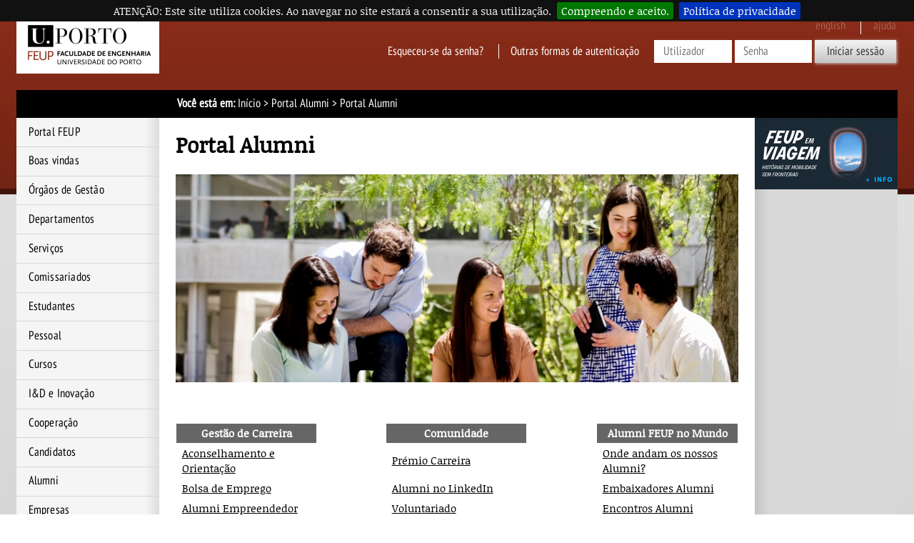

--- FILE ---
content_type: text/html; charset=iso-8859-15
request_url: https://sigarra.up.pt/feup/pt/WEB_BASE.GERA_PAGINA?P_pagina=243186
body_size: 25539
content:
<!DOCTYPE html>
<html lang="pt" dir="ltr">
<head>
<link rel="apple-touch-icon" sizes="57x57" href="/apple-touch-icon-57x57.png" /><link rel="apple-touch-icon" sizes="114x114" href="/apple-touch-icon-114x114.png" /><link rel="apple-touch-icon" sizes="72x72" href="/apple-touch-icon-72x72.png" /><link rel="apple-touch-icon" sizes="144x144" href="/apple-touch-icon-144x144.png" /><link rel="apple-touch-icon" sizes="60x60" href="/apple-touch-icon-60x60.png" /><link rel="apple-touch-icon" sizes="120x120" href="/apple-touch-icon-120x120.png" /><link rel="apple-touch-icon" sizes="76x76" href="/apple-touch-icon-76x76.png" /><link rel="apple-touch-icon" sizes="152x152" href="/apple-touch-icon-152x152.png" /><link rel="icon" type="image/png" href="/favicon-16x16.png" sizes="16x16" /><link rel="icon" type="image/png" href="/favicon-32x32.png" sizes="32x32" /><link rel="icon" type="image/png" href="/favicon-96x96.png" sizes="96x96" /><link rel="icon" type="image/png" href="/favicon-160x160.png" sizes="160x160" /><meta name="msapplication-TileColor" content="#000000" /><meta name="msapplication-TileImage" content="/mstile-144x144.png" /><meta name="msapplication-square70x70logo" content="/mstile-70x70.png" /><meta name="msapplication-square150x150logo" content="/mstile-150x150.png" /><meta name="msapplication-square310x310logo" content="/mstile-310x310.png" />
<meta name="viewport" content="width=device-width">
<meta http-equiv="Content-Type" content="text/html;charset=iso-8859-15">
<link rel="canonical" href="https://sigarra.up.pt/feup/pt/p/portal alumni" />
<meta name="author" content="Faculdade de Engenharia da Universidade do Porto">
<!--start css -->
<link rel="stylesheet" type="text/css" href="/feup/pt/css/768" media="screen,print">
<link rel="stylesheet" type="text/css" href="/feup/pt/css/1608" media="screen,print">
<link rel="stylesheet" type="text/css" href="/feup/pt/css/774" media="screen,print">
<link rel="stylesheet" type="text/css" href="/feup/pt/css/775" media="print">
<link rel="stylesheet" type="text/css" href="/feup/pt/css/771" media="screen,print">
<link rel="stylesheet" type="text/css" href="/feup/pt/css/815" media="print">
<link rel="stylesheet" type="text/css" href="/feup/pt/css/2168" media="screen,print">
<link rel="stylesheet" type="text/css" href="/feup/pt/css/780" media="screen,print">
<link rel="stylesheet" type="text/css" href="/feup/pt/css/1768" media="screen,print">
<link rel="stylesheet" type="text/css" href="/feup/pt/css/1848" media="print">
<link rel="stylesheet" type="text/css" href="/feup/pt/css/2548" media="screen">
<link rel="stylesheet" type="text/css" href="/feup/pt/css/2568" media="screen,handheld">

<!--end css -->
<title>FEUP - Portal Alumni</title>

<script type="text/javascript" src="js/web_base.js"></script>

<script type="text/javascript" src="/feup/pt/js/jquery.js"></script>
<script type="text/javascript" src="/feup/pt/js/jquery-migrate.js"></script>
<script type="text/javascript" src="/feup/pt/js/bootstrap.min.js"></script>

<script type="text/javascript" src="/feup/pt/js/jquery.cookiebar.js"></script>
<link rel="stylesheet" type="text/css" href="/feup/pt/css/2228">
<noscript><div id="cookie-bar" class="fixed"><p>ATENÇÃO: Este site utiliza cookies. Ao navegar no site estará a consentir a sua utilização.<a href="web_page.aceita_cookies?pv_address=WEB_BASE.GERA_PAGINA?P_pagina=243186" class="cb-enable">Compreendo e aceito.</a><a href="https://www.up.pt/portal/pt/politica-de-privacidade/" class="cb-policy">Política de privacidade</a></p></div></noscript>

</head>
<body >
<div class="saltar" tabindex="0">Saltar para:<ul><li><a href="#ancora-conteudo" accesskey="c">Conteúdo (tecla de atalho: c)</a></li><li><a href="#ancora-opcoes" accesskey="o">Opções (tecla de atalho: o)</a></li><li><a href="#ancora-menu" accesskey="m">Menu Principal (tecla de atalho: m)</a></li><li><a href="#ancora-login" accesskey="s">Iniciar sessão autenticada (tecla de atalho: s)</a></li></ul></div>
<div id="involucro">
<div id="cabecalho">
<a href="web_page.Inicial" title="Ligação à página Inicial"><img src="/feup/pt/imagens/LogotipoSI" alt="Logótipo"  title="Logótipo"   id="logotipo" width="400" height="160"></a>
<link rel="stylesheet" href="/lib/bootstrap/css/bootstrap.min.css">
<script type="text/javascript" src="/lib/bootstrap/js/bootstrap.min.js"></script>

<link rel="stylesheet" href="/lib/font-awesome/css/font-awesome.min.css"><a href="#" data-element-to-toggle="#colunaprincipal" id="toggle-coluna-principal" aria-hidden="true">
  <div class="visibilidade-coluna-esquerda">
    <span class="fa fa-bars" aria-hidden="true"></span>
    <span class="acs">Comuta visibilidade da coluna esquerda</span>
  </div>
</a><div id="cabecalho-conteudo-1">
<div class="logotipo-alternativo" aria-hidden="true">
  <a href="web_page.Inicial" title="Ligação à página Inicial"><img src="imagens/LogotipoSI" alt="Logótipo" title="Logótipo" id="logotipo" width="200" height="80"></a>
</div></div><div id="cabecalho-conteudo-2">
<div class="cabecalho-agregador"><span class="idioma en" title="This page is not available in English">
English
</span>
<span class="ajuda-contextual" title="A Ajuda Contextual não se encontra disponível">
ajuda
</span>
<div class="autenticacao nao-autenticado">
<div class="login-alternativo" aria-hidden="true">
<a href="vld_validacao.login?p_address=WEB_PAGE.INICIAL&p_app=162&p_amo=1978">
<span class="fa fa-unlock" aria-hidden="true">
</span>
<span class="acs">
Login
</span>
</a>
</div>
<form action="vld_validacao.validacao" method="post">
<input type="hidden" name="p_app" value="162">
<input type="hidden" name="p_amo" value="1978">
<a name="ancora-login"></a>
<a href="gent_geral.list_services" title="Clique aqui para recuperar o acesso ao SIGARRA" class="recuperacao-de-acesso">Esqueceu-se da senha?</a>
<a href="vld_validacao.login?p_address=WEB_BASE.GERA_PAGINA?P_pagina=243186&p_app=162&p_amo=1978" title="Outras formas de autenticação" class="outras-autenticacoes">Outras formas de autenticação</a>
<input type="hidden" name="p_address" value="WEB_BASE.GERA_PAGINA?P_pagina=243186">
<input type="text" name="p_user" title="Introduza o utilizador" placeholder="Utilizador" id="user" autocomplete="off" data-cip-id="user">
<input type="password" autocomplete="off" name="p_pass" title="Introduza a senha" placeholder="Senha" id="pass" autocomplete="off" data-cip-id="pass">
<button value="Iniciar sessão" type="submit">Iniciar sessão</button>
</form>
</div>
</div><a href="#" data-element-to-toggle="#colunaextra" id="toggle-coluna-secundaria" aria-hidden="true">
  <div class="visibilidade-coluna-direita">
    <span class="fa fa-ellipsis-v" aria-hidden="true"></span>
    <span class="acs">Comuta visibilidade da coluna direita</span>
  </div>
</a></div>
</div>
<div id="barralocalizacao"><strong>Você está em:</strong> <a href="web_page.inicial" title="Início" >Início</a> &gt; <a href="web_base.gera_pagina?p_pagina=243186" title="Portal Alumni" >Portal Alumni</a><span class="pagina-atual"> &gt; Portal Alumni</span></div>
<div id="envolvente">
<div id="colunaprincipal"><!-- Inicio Coluna Principal -->
<nav><div id="menu-navegacao">
<div id="menu-navegacao-cabecalho">Menu Principal</div>
<div id="menu-navegacao-conteudo"><a name="ancora-menu" class="ecra"></a>
<ul>
<li><a href="https://www.up.pt/feup" title="Portal FEUP" class="menu-navegacao-conteudo-1">Portal FEUP</a></li>
<li><a href="web_base.gera_pagina?P_pagina=1182" title="Boas vindas" class="menu-navegacao-conteudo-2">Boas vindas</a></li>
<li><a href="web_base.gera_pagina?p_pagina=31715" title="Órgãos de Gestão" class="menu-navegacao-conteudo-3">Órgãos de Gestão</a></li>
<li><a href="uni_geral.nivel_list?pv_nivel_id=1" title="Departamentos" class="menu-navegacao-conteudo-4">Departamentos</a></li>
<li><a href="uni_geral.nivel_list?pv_nivel_id=4" title="Serviços" class="menu-navegacao-conteudo-5">Serviços</a></li>
<li><a href="uni_geral.nivel_list?pv_nivel_id=23" title="Comissariados" class="menu-navegacao-conteudo-6">Comissariados</a></li>
<li><a href="web_base.gera_pagina?p_pagina=ESTUDANTES" title="Estudantes" class="menu-navegacao-conteudo-7">Estudantes</a></li>
<li><a href="func_geral.formquery" title="Pessoal" class="menu-navegacao-conteudo-8">Pessoal</a></li>
<li><a href="cur_geral.cur_inicio" title="Cursos" class="menu-navegacao-conteudo-10">Cursos</a></li>
<li><a href="web_base.gera_pagina?p_pagina=1827" title="Investigação e Desenvolvimento e Inovação" class="menu-navegacao-conteudo-11">I&D e Inovação</a></li>
<li><a href="web_base.gera_pagina?p_pagina=1823" title="Cooperação" class="menu-navegacao-conteudo-12">Cooperação</a></li>
<li><a href="web_base.gera_pagina?P_pagina=44606" title="Portal do Candidato" class="menu-navegacao-conteudo-13">Candidatos</a></li>
<li><a href="web_base.gera_pagina?p_pagina=243186" title="Alumni" class="menu-navegacao-conteudo-14-selected">Alumni</a></li>
<li><a href="web_base.gera_pagina?p_pagina=242380" title="Empresas" class="menu-navegacao-conteudo-15">Empresas</a></li>
<li><a href="noticias_geral.lista_noticias" title="Notícias" class="menu-navegacao-conteudo-16">Notícias</a></li>
<li><a href="web_base.gera_pagina?p_pagina=1831" title="Pesquisa" class="menu-navegacao-conteudo-17">Pesquisa</a></li>
</ul></div></div></nav> <!-- end navegacao-menu -->
<div id="caixa-campus">
<div id="caixa-campus-cabecalho">
Mapa das Instalações
</div>
<div id="caixa-campus-conteudo">
<div class="planta-involucro">
<map name="mapaRgKhYgMH"><area shape="poly" alt="Edifício A (Administração)" coords="25,76,19,76,22,67,19,66,19,64,14,64,14,62,7,62,7,71,14,71,14,67,17,68,17,72,12,75,12,79,23,81,23,78,25,78" href="instal_geral.edificio_view?pv_id=1401" title="Edifício A (Administração)" />
<area shape="poly" alt="Edifício B (Aulas) - Bloco I" coords="74,83,69,83,66,80,65,75,73,75,76,78,78,81" href="instal_geral.edificio_view?pv_id=1404" title="Edifício B (Aulas) - Bloco I" />
<area shape="poly" alt="Edifício B (Aulas) - Bloco II" coords="87,90,86,100,80,98,82,91,76,90,74,97,69,95,71,83,87,88,86,90" href="instal_geral.edificio_view?pv_id=1407" title="Edifício B (Aulas) - Bloco II" />
<area shape="poly" alt="Edifício B (Aulas) - Bloco III" coords="46,79,70,83,70,88,65,87,64,95,58,93,59,86,54,86,53,94,47,92,48,84,46,84" href="instal_geral.edificio_view?pv_id=1405" title="Edifício B (Aulas) - Bloco III" />
<area shape="poly" alt="Edifício B (Aulas) - Bloco IV" coords="26,76,46,79,46,84,43,84,42,92,36,90,37,83,33,83,31,91,25,89,27,78,25,78,25,76" href="instal_geral.edificio_view?pv_id=1406" title="Edifício B (Aulas) - Bloco IV" />
<area shape="poly" alt="Edifício C (Biblioteca)" coords="95,83,105,86,102,96,93,92" href="instal_geral.edificio_view?pv_id=1408" title="Edifício C (Biblioteca)" />
<area shape="poly" alt="Edifício D (CICA)" coords="87,71,92,71,90,81,88,81,88,79,86,79,86,81,84,81,84,73,86,73,87,75" href="instal_geral.edificio_view?pv_id=1409" title="Edifício D (CICA)" />
<area shape="poly" alt="Edifício E (Química)" coords="44,71,32,71,32,68,30,68,30,54,37,54,37,66,44,66" href="instal_geral.edificio_view?pv_id=1410" title="Edifício E (Química)" />
<area shape="rect" alt="Edifício F (Minas e Metalurgia)" coords="44,54,51,71" href="instal_geral.edificio_view?pv_id=1411" title="Edifício F (Minas e Metalurgia)" />
<area shape="rect" alt="Edifício F (Minas e Metalurgia)" coords="47,47,51,51" href="instal_geral.edificio_view?pv_id=1411" title="Edifício F (Minas e Metalurgia)" />
<area shape="poly" alt="Edifício G (Civil)" coords="73,71,51,71,51,66,56,66,56,54,67,54,67,66,73,66" href="instal_geral.edificio_view?pv_id=1412" title="Edifício G (Civil)" />
<area shape="rect" alt="Edifício H (Civil)" coords="55,31,73,51" href="instal_geral.edificio_view?pv_id=1413" title="Edifício H (Civil)" />
<area shape="poly" alt="Edifício I (Electrotecnia)" coords="73,71,90,71,90,54,84,54,84,66,80,66,80,53,73,54" href="instal_geral.edificio_view?pv_id=1414" title="Edifício I (Electrotecnia)" />
<area shape="poly" alt="Edifício J (Electrotecnia)" coords="84,51,73,51,73,46,82,46,82,45,79,45,79,40,84,40" href="instal_geral.edificio_view?pv_id=1415" title="Edifício J (Electrotecnia)" />
<area shape="rect" alt="Edifício K (Pavilhão)" coords="75,40,78,44" href="instal_geral.edificio_view?pv_id=1427" title="Edifício K (Pavilhão)" />
<area shape="poly" alt="Edifício L (Mecânica)" coords="102,72,96,71,91,71,91,67,96,67,96,54,102,54" href="instal_geral.edificio_view?pv_id=1416" title="Edifício L (Mecânica)" />
<area shape="rect" alt="Edifício M (Mecânica)" coords="90,31,102,51" href="instal_geral.edificio_view?pv_id=1421" title="Edifício M (Mecânica)" />
<area shape="poly" alt="Edifício N (Garagem)" coords="92,71,96,71,107,74,101,84,95,82,93,85,89,83,90,81" href="instal_geral.edificio_view?pv_id=1417" title="Edifício N (Garagem)" />
<area shape="poly" alt="Edifício O (Cafetaria)" coords="15,54,28,54,28,58,26,58,26,57,19,57,19,59,15,60" href="instal_geral.edificio_view?pv_id=1430" title="Edifício O (Cafetaria)" />
<area shape="poly" alt="Edifício P (Cantina)" coords="82,118,89,126,87,128,88,129,80,137,79,135,81,133,73,126" href="instal_geral.edificio_view?pv_id=1431" title="Edifício P (Cantina)" />
<area shape="poly" alt="Edifício Q (Central de Gases)" coords="44,47,46,47,46,50,44,50" href="instal_geral.edificio_view?pv_id=1426" title="Edifício Q (Central de Gases)" />
<area shape="poly" alt="Edifício R (Laboratório de Engenharia do Ambiente)" coords="48,40,50,40,50,45,47,45,47,41,48,41" href="instal_geral.edificio_view?pv_id=1428" title="Edifício R (Laboratório de Engenharia do Ambiente)" />
<area shape="poly" alt="Edifício S1 (INESC)" coords="79,11,79,22,69,22,69,16,70,16" href="instal_geral.edificio_view?pv_id=1420" title="Edifício S1 (INESC)" />
<area shape="poly" alt="Edifício S2 (INESC/FEUP)" coords="79,14,79,21,88,21,88,14" href="instal_geral.edificio_view?pv_id=1461" title="Edifício S2 (INESC/FEUP)" />
<area shape="poly" alt="Edifício T (Torre do INEGI)" coords="101,16,105,17,104,21,100,20" href="instal_geral.edificio_view?pv_id=1424" title="Edifício T (Torre do INEGI)" />
<area shape="poly" alt="Edifício U (Nave do INEGI)" coords="88,11,98,11,98,15,101,15,99,18,97,18,97,21,88,21" href="instal_geral.edificio_view?pv_id=1429" title="Edifício U (Nave do INEGI)" />
<area shape="poly" alt="Edifício X (Associação de Estudantes)" href="instal_geral.edificio_view?pv_id=1432" coords="54,133,54,137,46,138,46,139,42,141,39,139,43,137,41,135,40,136,37,132,41,130,42,132,46,131,47,134" title="Edifício X (AEFEUP)" /></map>
<img src="instal_geral2.get_mapa?pv_id=80721" usemap="#mapaRgKhYgMH">
</div>
</div>
</div>
<!--Fim do Mapa das Instalações-->
</div><!-- end colunaprincipal -->
<div id="colunaextra"><!-- Início da Coluna Extra -->
<a href="https://sigarra.up.pt/feup/pt/noticias_geral.ver_noticia?p_nr=185573"><img src="/feup/pt/imagens/destaque/41452" alt="Novo Podcast FEUP em Viagem" title="Novo Podcast FEUP em Viagem" class="destaque"></a><a name="ancora-opcoes" class="ecra"></a>
</div><!-- end Coluna Extra -->
<div id="conteudo"><div id="conteudoinner">
<h1 id="seccao">Alumni</h1>
<a name="ancora-conteudo" class="ecra"></a>
<!-- Piwik --> <!-- End Piwik Code --> <!-- AddThis Button BEGIN -->
<div class="addthis_toolbox addthis_default_style " style="float: right;"> </div>
<!-- AddThis Button END -->
<h1>Portal Alumni</h1>
<p><img src="web_gessi_docs.download_file?p_name=F-1068203614/LF_FEUPSESSAO1-41 (829x306) (2).jpg" class="encaixar"></p><center><br /><br />
<table>
<tbody>
<tr>
<th width="200px">Gestão de Carreira</th>
<td width="100px"> </td>
<th width="200px">Comunidade</th>
<td width="100px"> </td>
<th width="200px">Alumni FEUP no Mundo</th>
</tr>
<tr>
<td><a href="web_base.gera_pagina?P_pagina=242350">Aconselhamento e Orientação</a></td>
<td width="30px"> </td>
<td><a href="web_base.gera_pagina?P_pagina=257965"> Prémio Carreira</a></td>
<td width="30px"> </td>
<td><a href="web_base.gera_pagina?P_pagina=31510">Onde andam os nossos Alumni?</a></td>
</tr>
<tr>
<td><a href="web_base.gera_pagina?P_pagina=31501">Bolsa de Emprego</a></td>
<td width="30px"> </td>
<td><a href="web_base.gera_pagina?P_pagina=31560"> Alumni no LinkedIn</a></td>
<td width="30px"> </td>
<td><a href="web_base.gera_pagina?P_pagina=31574"> Embaixadores Alumni</a></td>
</tr>
<tr>
<td><a href="web_base.gera_pagina?P_pagina=31502">Alumni Empreendedor</a></td>
<td width="30px"> </td>
<td><a href="web_base.gera_pagina?P_pagina=31580">Voluntariado</a></td>
<td width="30px"> </td>
<td><a href="web_base.gera_pagina?P_pagina=31503">Encontros Alumni</a></td>
</tr>
<tr>
<td><a href="web_base.gera_pagina?P_pagina=31504">Emprego Científico</a></td>
<td width="30px"> </td>
<td><a href="WEB_BASE.GERA_PAGINA?P_pagina=31578">Eventos Institucionais</a></td>
<td width="30px"> </td>
<td><a href="WEB_BASE.GERA_PAGINA?p_pagina=31561">Reconhecimento Profissional</a></td>
</tr>
<tr>
<td><a href="web_base.gera_pagina?P_pagina=21517">Observatório de Emprego</a></td>
<td width="30px"> </td>
<td><a href="web_base.gera_pagina?P_pagina=31577">Associações de Alumni</a></td>
<td width="30px"> </td>
<!--<td><a href="WEB_BASE.GERA_PAGINA?p_pagina=31562">Testemunhos</a></td>--></tr>
<tr>
<td> </td>
<td width="30px"> </td>
<td><a href="web_base.gera_pagina?P_pagina=31575">Loja FEUP</a></td>
<td width="30px"> </td>
<td> </td>
</tr>
<tr>
<td> </td>
<td width="30px"> </td>
<td><a href="alunos_antigos_geral.inicial" target="_blank">Pesquisa de Antigos Estudantes</a></td>
<td width="30px"> </td>
<td> </td>
</tr>
<tr>
<td> </td>
<td width="30px"> </td>
<td> </td>
<td width="30px"> </td>
<td> </td>
</tr>
</tbody>
</table>
<br /><br />
<table>
<tbody>
<tr>
<th width="200px">Formação</th>
<td width="100px"> </td>
<th width="200px">Serviços</th>
<td width="100px"> </td>
<th width="200px">Fale Connosco</th>
</tr>
<tr>
<td><strong>Cursos de Educação Contínua</strong></td>
<td width="30px"> </td>
<td><a href="web_base.gera_pagina?P_pagina=31505">Biblioteca</a></td>
<td width="30px"> </td>
<td><a href="web_base.gera_pagina?p_pagina=243199">Redes Sociais</a></td>
</tr>
<tr>
<td><a href="cur_geral.cur_tipo_curso_view?pv_tipo_sigla=UFC&pv_ano_lectivo=2020&pv_origem=CAND" target="_blank">Unidade de Formação Contínua</a></td>
<td width="30px"> </td>
<td><a href="web_base.gera_pagina?P_pagina=31506">Recursos Eletrónicos </a></td>
<td width="30px"> </td>
<td><a href="WEB_BASE.GERA_PAGINA?p_pagina=19171">Partilhe o seu Testemunho</a></td>
</tr>
<tr>
<td><a href="cur_geral.cur_tipo_curso_view?pv_tipo_sigla=FL&pv_ano_lectivo=2020&pv_origem=CAND" target="_blank">Curso ou Formação Livre</a></td>
<td width="30px"> </td>
<td><a href="web_base.gera_pagina?P_pagina=31507" target="_blank">Centro de Eventos</a></td>
<td width="30px"> </td>
<td><a href="WEB_BASE.GERA_PAGINA?p_pagina=31558" target="_blank">Publicações</a></td>
</tr>
<tr>
<td><a href="cur_geral.cur_tipo_curso_view?pv_tipo_sigla=CFC&pv_ano_lectivo=2020&pv_origem=CAND" target="_blank">Cursos de Formação Contínua</a></td>
<td width="30px"> </td>
<td> </td>
<td width="30px"> </td>
<td><a href="WEB_BASE.GERA_PAGINA?p_pagina=1654" target="_blank">Contactos</a></td>
</tr>
<tr>
<td><a href="cur_geral.cur_tipo_curso_view?pv_tipo_sigla=EA&pv_ano_lectivo=2020&pv_origem=CAND" target="_blank">Estudos Avançados</a></td>
<td width="30px"> </td>
<td> </td>
<td width="30px"> </td>
<td> </td>
</tr>
<tr>
<td><a href="web_base.gera_pagina?p_pagina=21493#Candidaturas a Cursos de Educação Contínua" target="_blank">Vias de Ingresso</a></td>
<td width="30px"> </td>
<td> </td>
<td width="30px"> </td>
<td> </td>
</tr>
<tr>
<td><strong>Cursos Conferentes de Grau</strong></td>
<td width="30px"> </td>
<td> </td>
<td width="30px"> </td>
<td> </td>
</tr>
<tr>
<td><a href="cand_info_geral.cursos_list?pv_ciclo=2" target="_blank">Mestrados</a></td>
<td width="30px"> </td>
<td> </td>
<td width="30px"> </td>
<td> </td>
</tr>
<tr>
<td><a href="cand_info_geral.cursos_list?pv_ciclo=3" target="_blank">Programas Doutorais</a></td>
<td width="30px"> </td>
<td> </td>
<td width="30px"> </td>
<td> </td>
</tr>
<tr>
<td><a href="web_base.gera_pagina?p_pagina=21493#Candidaturas a Cursos Conferentes de Grau" target="_blank">Vias de Ingresso</a></td>
<td width="30px"> </td>
<td> </td>
<td width="30px"> </td>
<td> </td>
</tr>
</tbody>
</table>
</center>
<script type="text/javascript">jQuery(document).ready(function($) {
$.cookieBar({message: 'ATENÇÃO: Este site utiliza cookies. Ao navegar no site estará a consentir a sua utilização.', acceptText: 'Compreendo e aceito.', fixed: true,policyButton: true,policyText: 'Política de privacidade',policyURL: 'https://www.up.pt/portal/pt/politica-de-privacidade/'});
});</script>
</div><!-- end conteudoinner--></div><!-- end conteudo-->
</div><!-- end envolvente -->
<div class="limpar"></div>
<div id="ferramentas">
<span id="imprimir-extra"><script type="text/javascript">
//<![CDATA[document.write('<a href="javascript:window.print()">Versão para Impressão<\/a>')
//]]>
</script></span>
<span id="recomendar"><a href="mailto:?subject=Penso%20que%20isto%20te%20pode%20interessar:%20FEUP%20-%20Portal%20Alumni&amp;body=Penso%20que%20isto%20te%20pode%20interessar:%20FEUP%20-%20Portal%20Alumni.%20%250A%250Ahttp://sigarra.up.pt/feup/pt/WEB_BASE.GERA_PAGINA?P_pagina=243186">Recomendar Página</a></span>
<script type="text/javascript">
document.write('<span id="favoritos"><a href = "javascript:AddToFavorites()" title="Adicionar aos Favoritos">Adicionar aos Favoritos<\/a><\/span>');
</script>
<span id="voltar-topo">
<a href="#conteudo">Voltar ao Topo</a></span></div><!-- end ferramentas -->
<div id="rodape">

<span id="rodape-copyright"><a href="web_base.gera_pagina?p_pagina=COPYRIGHT">Copyright 1996-2026 &copy; Faculdade de Engenharia da Universidade do Porto</a></span>
<span id="rodape-termos">&nbsp;I&nbsp;<a href="web_base.gera_pagina?p_pagina=TERMOS%20E%20CONDICOES">Termos e Condições</a></span>
<span id="rodape-acessibilidade">&nbsp;I&nbsp;<a href="web_base.gera_pagina?p_pagina=ACESSIBILIDADE">Acessibilidade</a></span>
<span id="rodape-az">&nbsp;I&nbsp;<a href="az_geral.az?pct_id=162">Índice A-Z</a></span>
<span id="rodape-livro-visitas">&nbsp;I&nbsp;<a href="livro_visitas_geral.ver">Livro de Visitas</a></span>
<br>
<span id="rodape-actualizacao">Última actualização: 2022-08-04&nbsp;I&nbsp;</span>
<span id="rodape-geracao">Página gerada em: 2026-02-02 às 19:06:38</span>

 | <span id="rodape-pua"><a href="/up/pt/web_base.gera_pagina?p_pagina=politica-utilizacao-aceitavel">Política de Utilização Aceitável</a></span> | <span id="rodape-pd"><a href="/up/pt/web_base.gera_pagina?p_pagina=politica-protecao-dados-pessoais">Política de Proteção de Dados Pessoais</a> | <a href="https://up.pt/denuncias" title="Ligação ao Portal da Denúncia U.Porto">Denúncias</a></span><script type="text/javascript">
$(function() {
    /*function setHeights() {
        var uiReferencia = null,
            uiElementos = $("#colunaprincipal, #colunaextra, #conteudo-extra, #conteudo-principal, #conteudo");

        $("#conteudo").css({height: "auto"});
        uiElementos.each(function(index, elemento) {
            var uiElemento = $(elemento);

            if (!uiReferencia || uiElemento.outerHeight() > uiReferencia.outerHeight()) {
                uiReferencia = uiElemento;
            }
        });

        uiElementos.each(function(index, elemento) {
            var uiElemento = $(elemento);

            uiElemento.height(uiElemento.height() + (uiReferencia.outerHeight() - uiElemento.outerHeight()));
        });
    }

    setTimeout(setHeights, 300);*/

$("*[data-element-to-toggle]").on("click", function(event) {
   event.preventDefault();
   $($(this).attr("data-element-to-toggle")).toggle();
});

/*$(window).on("resize", function (event) {
   setTimeout(setHeights, 300);
   $("[data-element-to-toggle]").each(function(index, elemento) {
      var uiElemento = $(elemento);
      if (!uiElemento.find("> div").is(":visible")) {
         $(uiElemento.attr("data-element-to-toggle")).css({"display": ""});
      }
   });
});*/
})
</script></div><!-- end rodape -->
</div><!-- end involucro -->
<!-- Powered by GESSI: (c) 1996-2026 Universidade do Porto (Portugal) -->
<!-- Piwik -->
<script type="text/javascript">
	var siteIdsArr = [47,5],
		pkBaseURL = (("https:" == document.location.protocol) ? "https://piwik.up.pt/" : "http://piwik.up.pt/"),
        oBody = document.getElementsByTagName('body')[0],
        oScript = document.createElement('script');
    
    function onLibLoaded() {
        try {
            for (var i = 0; i < siteIdsArr.length; i++) {
                var piwikTracker = Piwik.getTracker(pkBaseURL + "piwik.php", siteIdsArr[i]);
                piwikTracker.trackPageView();
                piwikTracker.enableLinkTracking();
            }
        } catch( err ) { console.log(err);}
    }
        
    oScript.type = 'text/javascript';
    oScript.src = pkBaseURL + "piwik.js";
    // most browsers
    oScript.onload = onLibLoaded;
    // IE 6 & 7
    oScript.onreadystatechange = function() {
        if (this.readyState == 'complete') {
            onLibLoaded();
        }
    }
    oBody.appendChild(oScript);
</script>
<noscript>
<p>
<img src="https://piwik.up.pt//piwik.php?idsite=47" style="border:0" alt="" />
</p>
</noscript>
<!-- End Piwik Tracking Code -->
</body>
</html>


--- FILE ---
content_type: text/css; charset=iso-8859-15
request_url: https://sigarra.up.pt/feup/pt/css/2568
body_size: 241
content:
/* FEUP_2022_extra */

img.destaque {
display:inline;

}
@media (max-width: 900px) { img.destaque {
display:none;
}
}
div#cabecalho-par-quadra  {
display: inline;
}
@media (max-width: 900px) { div#cabecalho-par-quadra {
display:none;
}
}


--- FILE ---
content_type: text/css; charset=iso-8859-15
request_url: https://sigarra.up.pt/feup/pt/css/1848
body_size: 53
content:
/* *FEUP2012-PRINT */

div.saltar {
display: none;
}
